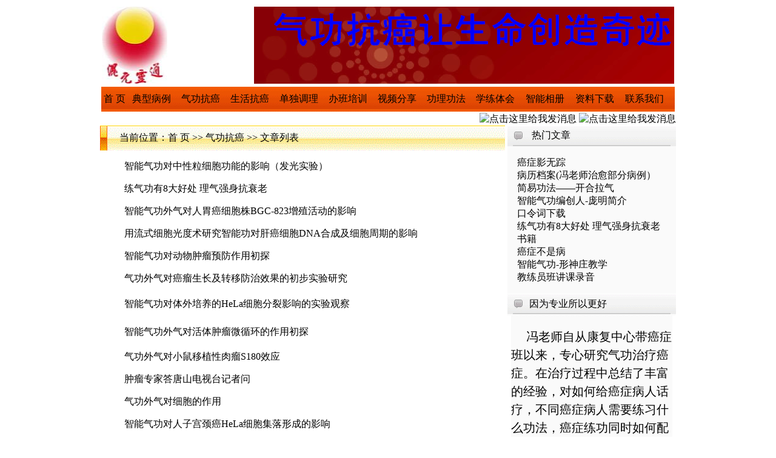

--- FILE ---
content_type: text/html
request_url: https://www.qigongkangai.com/qgza-1.html
body_size: 4635
content:
<!DOCTYPE html PUBLIC "-//W3C//DTD XHTML 1.0 Transitional//EN" "http://www.w3.org/TR/xhtml1/DTD/xhtml1-transitional.dtd">
<html xmlns="http://www.w3.org/1999/xhtml">
<head>
<meta http-equiv="Content-Type" content="text/html; charset=utf-8" />
<title>气功治癌 智能气功抗癌网</title>
<style type="text/css">
body {
	background-color: #FFF;
}
.h {
	font-size: 20px;
	line-height: 30px;
}
.eee {
	color: #000;
}
a:link {
	color: #000;
	text-decoration: none;
}
a:visited {
	color: #000;
	text-decoration: none;
}
a:hover {
	color: #00F;
	text-decoration: none;
}
a:active {
	color: #00F;
	text-decoration: none;
}
.eeee2 {line-height: 21px;
	color: #000;
}
.红 {	color: #F00;
}
.eeee {	line-height: 30px;
	color: #000;
}
.eeee {	line-height: 30px;
	color: #000;
}
.eeee {	line-height: 30px;
	color: #000;
}
</style>
<meta name="Keywords" content="智能气功抗癌网 智能气功 智能气功抗癌 智能气功论坛 智能气功口令词 智能气功网 智能气功视频 智能气功治癌" />
<meta name="Description" content="智能气功抗癌网 智能气功 智能气功抗癌 智能气功论坛 智能气功口令词 智能气功网 智能气功视频 智能气功治癌" />
<!-- qigongkangai.com Baidu tongji analytics -->
<script>
var _hmt = _hmt || [];
(function() {
var hm = document.createElement("script");
hm.src = "https://hm.baidu.com/hm.js?50577c2a6a1a3e1a0fe5830aa22cbd28";
var s = document.getElementsByTagName("script")[0];
s.parentNode.insertBefore(hm, s);
})();
</script>
</head>

<body>
<table width="950" border="0" align="center">
  <tr>
    <td width="183"><img src="io.JPG" alt="智能气功" width="108" height="127" /></td>
    <td width="757"><img src="ef1e53e3be33c830e9e0ef5b188cbad6.jpg" alt="智能气功" width="693" height="127" align="right" /></td>
  </tr>
</table>
<table width="950" border="0" align="center">
  <tr>
    <td height="33" background="bg.jpg"><table width="100%" border="0">
      <tr>
        <td height="33" class="居中"><a href="index.html">首 页</a></td>
        <td class="居中"><a href="dxbl-1.html">典型病例</a></td>
        <td class="居中"><a href="qgza-1.html">气功抗癌</a></td>
        <td class="居中"><a href="shka-1.html">生活抗癌</a><a href="yxza-1.html"></a></td>
        <td class="居中"><a href="ddtl.html">单独调理</a></td>
        <td class="居中"><a href="bbpx-1.html">办班培训</a></td>
        <td class="居中"><a href="spfx-1.html">视频分享</a></td>
        <td class="居中"><a href="xlgf-1.html">功理功法</a></td>
        <td class="居中"><a href="xlth-1.html">学练体会</a></td>
        <td class="居中"><a href="znxc-1.html">智能相册</a></td>
        <td class="居中"><a href="zlxz-1.html">资料下载</a></td>
        <td class="居中"><a href="lxwm-1.html">联系我们</a></td>
      </tr>
    </table></td>
  </tr>
</table>
<table width="950" border="0" align="center" cellpadding="0" cellspacing="0">
  <tr>
    <td height="8" align="right">&nbsp;<a target="_blank" href="http://wpa.qq.com/msgrd?v=3&uin=1067189336&site=qq&menu=yes"><img border="0" src="http://wpa.qq.com/pa?p=2:1067189336:41" alt="点击这里给我发消息" title="点击这里给我发消息"></a>
<a target="_blank" href="http://wpa.qq.com/msgrd?v=3&uin=327819219&site=qq&menu=yes"><img border="0" src="http://wpa.qq.com/pa?p=2:327819219:41" alt="点击这里给我发消息" title="点击这里给我发消息"></a>
</td>
  </tr>
</table>
<table width="950" border="0" align="center" cellpadding="0" cellspacing="0">
  <tr>
    <td height="707" valign="top"><table width="668" border="0" align="left" cellpadding="0" cellspacing="0" bordercolor="#FF3300">
      <tr>
        <td height="651" valign="top"><table width="100%" border="0" cellspacing="0" cellpadding="0">
          <tr>
            <td height="41" background="link2.gif">&nbsp;&nbsp;&nbsp;&nbsp;&nbsp;&nbsp;&nbsp;&nbsp;当前位置：<a href="index.html">首 页</a> &gt;&gt; <a href="qgza-1.html">气功抗癌 </a>&gt;&gt; 文章列表</td>
          </tr>
        </table>
          <blockquote>
            <p><a href="qgza-1-012.html">智能气功对中性粒细胞功能的影响（发光实验</a>）</p>
            <p><a href="qgza-1-011.html">练气功有8大好处 理气强身抗衰老</a></p>
            <p><a href="qgza-1-010.html">智能气功外气对人胃癌细胞株BGC-823增殖活动的影响</a></p>
            <p><a href="qgza-1-09.html">用流式细胞光度术研究智能功对肝癌细胞DNA合成及细胞周期的影响</a></p>
            <p><a href="qgza-1-08.html">智能气功对动物肿瘤预防作用初探</a></p>
            <p><a href="qgza-1-06.html">气功外气对癌瘤生长及转移防治效果的初步实验研究</a></p>
            <p><span class="eeee"><a href="qgza-1-05.html">智能气功对体外培养的</a></span><a href="qgza-1-05.html"><span class="eeee">HeLa细胞分裂影响的实验观察</span></a><span class="eeee"></span></p>
            <p><span class="eeee"><a href="qgza-1-04.html">智能气功外气</a></span><a href="qgza-1-04.html"><span class="eeee">对活体肿瘤微循环的作用初探</span></a><span class="eeee"></span></p>
            <p><a href="qgza-1-03.html">气功外气对小鼠移植性肉瘤S180效应</a></p>
            <p><a href="qgza-1-02.html">肿瘤专家答唐山电视台记者问 </a></p>
            <p><a href="qgza-1-01.html">气功外气对细胞的作用</a></p>
            <p><a href="qgza-1-1.html" title="智能气功对人子宫颈癌HeLa细胞集落形成的影响. ">智能气功对人子宫颈癌HeLa细胞集落形成的影响</a> <br />
            </p>
            <p><a href="qgza-1-2.html">气功治疗癌症的机理 </a><br />
            </p>
            <p><a href="qgza-1-3.html">智能气功对癌症患者的治疗和康复作用 </a></p>
            <p><a href="qgza-1-4.html">中国气功登上国际抗癌大讲台</a></p>
            <p><a href="qgza-1-5.html">全面推进智能气功的抗癌事业——在首届智能气功抗癌明星会上的讲话 </a></p>
            <p><a href="qgza-1-6.html">你知道癌症的真正死因吗 </a></p>
            <p><a href="qgza-1-7.html">智能气功治疗740例恶性肿瘤近期疗效观察 </a></p>
            <p><a href="qgza-1-8.html">智能气功治疗4501例癌症疗效观察</a></p>
            <p><a href="qgza-1-9.html">我钦佩的抗癌明星们（下）</a></p>
            <p><a href="qgza-1-10.html">我钦佩的抗癌明星们(上</a>）</p>
            <p><a href="qgza-1-11.html">练习智能气功有哪些效应          </a></p>
            <p><a href="qgza-1-12.html">钱学森论人体科学</a></p>
            <p><a href="qgza-1-13.html">智能气功抗癌明星会，142位抗癌明星用事实证明              &ldquo;癌症不等于死亡&rdquo;          </a></p>
            <p><a href="qgza-1-14.html">荧屏瞬间显神奇</a></p>
            <p><a href="qgza-1-15.html">夫妻情未了</a></p>
          </blockquote>        </td>
      </tr>
      <tr>
        <td background="link2.gif" height="39" valign="middle">&nbsp;&nbsp;&nbsp;&nbsp;&nbsp;&nbsp;&nbsp;&nbsp;1&nbsp;&nbsp;&nbsp;&nbsp;&nbsp;<a href="qgza-2.html">&nbsp;2</a>&nbsp;&nbsp;&nbsp;&nbsp;&nbsp;<a href="qgza-2.html">下一页</a></td>
      </tr>
    </table>
      <table width="278" border="0" align="right" cellpadding="0" cellspacing="0">
        <tr>
          <td height="265" valign="top" bgcolor="#FAFAFA"><table width="100%" border="0" cellspacing="0" cellpadding="0">
            <tr>
              <td height="34" background="link.gif">&nbsp;&nbsp;&nbsp;&nbsp;&nbsp;&nbsp;&nbsp;&nbsp;&nbsp;&nbsp;热门文章</td>
            </tr>
          </table>
          <p><span class="eeee2">　<a href="dxbl-1-2.html" target="_blank">癌症影无踪</a> <br />
　<a href="dxbl-1-15.html" target="_blank">病历档案(冯老师治愈部分病例</a>）<br />
　<a href="xlgf-1-9.html" target="_blank">简易功法——开合拉气</a><br />
　<a href="xlgf-1-0.html" target="_blank">智能气功编创人-庞明简介</a><br />
　<a href="zlxz-klc.html" target="_blank">口令词下载</a><br />
　<a href="qgza-1-011.html">练气功有8大好处 理气强身抗衰老</a><a href="jxyx-pqgdf.html" target="_blank"></a><br />
　<a href="zlxz-shiji.html" target="_blank">书籍</a><br />
　<a href="yxza-3-14.html" target="_blank">癌症不是病</a><br />
　<a href="jxyx-xsz.html" target="_blank">智能气功-形神庄教学</a><br />
　<a href="zlxz-jlybjkly.html" target="_blank">教练员班讲课录</a></span><a href="zlxz-jlybjkly.html">音</a></p></td>
        </tr>
        <tr>
          <td height="337" valign="top"><table width="100%" border="0" cellspacing="0" cellpadding="0">
            <tr>
              <td height="36" background="link.gif">&nbsp;&nbsp;&nbsp;&nbsp;&nbsp;&nbsp;&nbsp;&nbsp;&nbsp;因为专业所以更好</td>
            </tr>
          </table>
            <table width="96%" border="0" align="center" cellpadding="0" cellspacing="0">
              <tr>
                <td valign="top" bgcolor="#FAFAFA"><p class="h">&nbsp;&nbsp;&nbsp;&nbsp;&nbsp;冯老师自从康复中心带癌症班以来，专心研究气功治疗癌症。在治疗过程中总结了丰富的经验，对如何给癌症病人话疗，不同癌症病人需要练习什么功法，癌症练功同时如何配合中西医治疗，癌症病人食疗，给癌症病人发气如何运用意识等，从各个角度详细、细致地把握，使得癌症治愈几率更大。</p></td>
              </tr>
          </table></td>
        </tr>
    </table></td>
  </tr>
</table>
<hr width="950" />
<table width="500" border="0" align="center">
  <tr>
    <td class="居中"><a href="lxwm-1.html">联系方式</a></td>
    <td class="居中"><a href="gywm.html">关于我们</a></td>
    <td class="居中"><a href="yqlj.html">友情链接</a></td>
    <td class="居中">网站管理</td>
    <td class="居中"><a href="#">回到顶部</a></td>
  </tr>
</table>
<table width="717" border="0" align="center">
  <tr>
    <td width="711" class="居中"><span class="eee">智能气功 智能气功网 智能气功抗癌 智能气功抗癌网 智能气功论坛 智能气功口令词 智能气功视频</span></td>
  </tr>
</table>
<table width="600" border="0" align="center">
  <tr>
    <td align="center" valign="top">版权所有 冀ICP备12009139号</td>
  </tr>
</table>
<p>&nbsp; </p>
</body>

<script>window._bd_share_config={"common":{"bdSnsKey":{},"bdText":"","bdMini":"2","bdMiniList":false,"bdPic":"","bdStyle":"0","bdSize":"16"},"slide":{"type":"slide","bdImg":"0","bdPos":"right","bdTop":"100"}};with(document)0[(getElementsByTagName('head')[0]||body).appendChild(createElement('script')).src='http://bdimg.share.baidu.com/static/api/js/share.js?v=89860593.js?cdnversion='+~(-new Date()/36e5)];</script></html>
